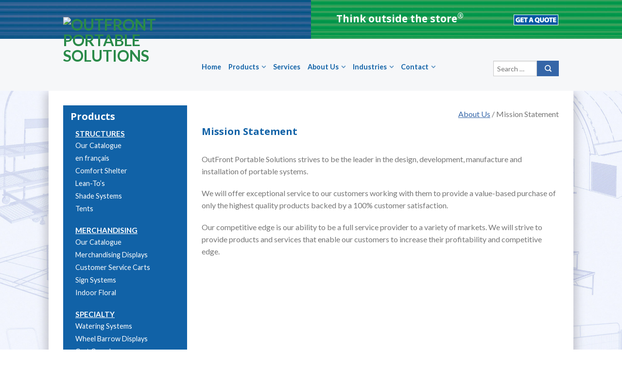

--- FILE ---
content_type: text/css
request_url: https://www.outfrontps.com/wp-content/themes/portable/style.css?ver=2.0.5
body_size: 2412
content:
/*
Theme Name: Outfront Portable Solutions
Theme URI: http://flatsome.uxthemes.com/
Description: Developed by 180 Marketing
Author: UX Themes
Author URI: http: //www.uxthemes.com/
Template: outfront
Version: 1.8
*/

@import url("../outfront/css/foundation.css");

/************GLOBAL*************/

h4,h5,h3{
	color: #1162a7 !important;
	text-transform: normal;
}
h4{
	font-size: 1em;
}
.large-9 li{
	margin-left: 20px;
}
.breadcrumbs{
	text-align: right;
	padding: 10px 0px;
}
.product-page .breadcrumbs{
	padding-bottom: 30px;
}
.entry-content a, .category-page .large-9  a, .product-page  .large-9  a, .breadcrumbs a{
	text-decoration: underline;
}
a.button.secondary, .button.secondary {
	width: 100%;
	padding: 20px 6px;
	font-size: 14px;
	margin-bottom: 35px;
	text-decoration: none;
}
a.medium{
	max-width: 180px;
	margin: 0px auto;
}
:focus {
  background: #ccc; 
}
.row{
	max-width: 1080px;
}
.right-text .half-row{
	max-width: 540px;
}
.get-a-quote{
	padding-top: 20px;
}
#main-content{
	padding: 10px 0 30px;
	background: url(/wp-content/uploads/2014/08/site-bg.jpg) no-repeat center top fixed;	
  -webkit-background-size: cover;
  -moz-background-size: cover;
  -o-background-size: cover;
  background-size: cover;
}
#masthead{
	height: auto !important;
}

#top-bar {
	background-color: #fff !important;
}

.page-wrapper .large-3.left.columns, .category-page .large-3.left.columns, .product-page .large-3{
	/*background: url(http://www.180staging1.com/wp-content/uploads/2014/08/sidebar-bg1.jpg) no-repeat center center scroll;*/
	background: #1162a7 !important;	
  -webkit-background-size: cover;
  -moz-background-size: cover;
  -o-background-size: cover;
  background-size: cover;
  color: #fff !important;
}
.page-wrapper, #main-content{
	padding: 0px 0px 0px 0px;
}
.page-wrapper>.row, .category-page, .product-page{
	padding: 30px;
	position:relative;
	background:	#fff;
    -webkit-box-shadow:0 9px 0px 0px white, 0 -9px 0px 0px white, 12px 0 15px -4px rgba(30, 29, 30, 0.19), -12px 0 15px -4px rgba(30, 29, 30, 0.19);
       -moz-box-shadow:0 9px 0px 0px white, 0 -9px 0px 0px white, 12px 0 15px -4px rgba(30, 29, 30, 0.19), -12px 0 15px -4px rgba(30, 29, 30, 0.19);
            box-shadow:0 9px 0px 0px white, 0 -9px 0px 0px white, 12px 0 15px -4px rgba(30, 29, 30, 0.19), -12px 0 15px -4px rgba(30, 29, 30, 0.19);
}
.page-left-sidebar .page-inner{
	padding-left: 0px;
}
.column, .columns.right{
	padding-left: 30px;
	padding-right: 0px;
}
.home .page-inner{
	margin-top: -22px;
}
.large-3.left.columns h1, .large-3.left.columns h2, .large-3.left.columns h3, .large-3.left.columns h4, .large-3.left.columns h5, .large-3.left.columns h6, .large-3.left.columns h3.widget-title, .large-3.left.columns .menu a,
.large-3 h1, .large-3 h2, .large-3 h3, .large-3 h4, .large-3 h5, .large-3 h6, .large-3 h3.widget-title, .large-3 .menu a{
	color: #fff !important;
}
.widget_nav_menu ul li a:hover, .widget_nav_menu ul li.current-menu-item a{
	border: 0px !important;
	background-color: #18b05d;
}
.large-block-grid-3 > li:nth-of-type(n) {
	clear: both;
}
.product-small{
	float: left !important;
}
.breadcrumb{
	text-transform: capitalize;
}

.breadcrumb-row {
	margin-bottom: 0px;
}

.product-sidebar-left .inner{
	border-right: 0px;
}
#main-content{
	margin-bottom: 0px;
}
.top-divider{
	display: none;
}
.page-left-sidebar .page-inner{
	border-left: 0px;
}
.large-3 .widget_nav_menu ul li {
	font-weight: normal; 
}
.footer .widget_nav_menu ul li a{
	font-family: Lato, helvetica, arial, sans-serif;
	font-size: 100%;
	margin: 3px 0px;
}

.footer-wrapper{
	background: transparent;
}
.footer-1{	
    -webkit-box-shadow:0 9px 0px 0px white, 0 -9px 0px 0px white, 12px 0 15px -4px rgba(30, 29, 30, 0.19), -12px 0 15px -4px rgba(30, 29, 30, 0.19);
       -moz-box-shadow:0 9px 0px 0px white, 0 -9px 0px 0px white, 12px 0 15px -4px rgba(30, 29, 30, 0.19), -12px 0 15px -4px rgba(30, 29, 30, 0.19);
            box-shadow:0 9px 0px 0px white, 0 -9px 0px 0px white, 12px 0 15px -4px rgba(30, 29, 30, 0.19), -12px 0 15px -4px rgba(30, 29, 30, 0.19);
	padding-bottom: 30px;
}
.footer{
	margin-top: -9px;
}

/**********PRODUCTS PAGE**************/

.product-details,.related-product,.product-info h4.breadcrumb,.product-info .product_meta,.product-info .social-icons.share-row, .product-info .tx-div.small{
	display: none;
}
.product-info .entry-title{
	color: #1162a7;
	border: none;
}
.category-page, .product-page{
	padding: 30px;
	background: #ffffff;
}
.product-info ul{
	margin-left: 18px;
}

ul.products.small-block-grid-2.large-block-grid-3{
	margin-left: 20px;
}

/*********SIDEBAR************/
.widget {
	margin-bottom: 5px;
}
.widget_nav_menu .tx-div.small {
	display:none;
}
.widget_nav_menu  h3.widget-title{
	text-decoration: underline;
}
.widget_nav_menu ul li {
	text-transform: initial;
}
.widget_nav_menu ul li a{
	border-bottom: none;
	padding: 3px 0;
}
.widget_nav_menu ul li a {
	color: #666;
	padding-left: 10px;
}
.widget_nav_menu ul li.current-menu-item a,.widget_nav_menu ul li a:hover{
	color: #18b05d;
	border-right: 3px solid #ddd;
}
.widget h3.widget-title.shop-sidebar{
	border-bottom: none;
	margin-bottom: 0px;
}
.widget_nav_menu .menu{
	padding-bottom: 14px;
}
.widget-title,h3 {
	text-transform: nomal;
}
article.type-post, article.hentry , .row.container {
	margin-bottom: 0px !important;
}

/*************HEADER************/

#masthead{
	background-color: #f6f7f9 !important;
}
#logo a img {
	max-height: 100% !important;position: relative;
	z-index: 20;
	margin-top: -55px;
}
#top-bar{
	height: 80px;
}

#top-bar .left, #top-bar .right{
	height: inherit;
}

#top-bar .left{
	background: url(/wp-content/uploads/2014/05/background-pattern.jpg);
	background-repeat: repeat;
	padding: 10px 0px 11px;-webkit-transition: all 500ms linear;
	-moz-transition: all 500ms linear;
	-ms-transition: all 500ms linear;
	-o-transition: all 500ms linear;
	transition: all 500ms linear;
}

#top-bar .right{	
	background: url(/wp-content/uploads/2014/05/background-pattern-green.jpg);
	background-repeat: repeat;
	-webkit-transition: all 500ms linear;
	-moz-transition: all 500ms linear;
	-ms-transition: all 500ms linear;
	-o-transition: all 500ms linear;
	transition: all 500ms linear;
}

#masthead .left-links > ul {
	padding-top: 44px;
	margin-left: 0px;
}
ul.header-nav li:first-child{
	margin-left: 0px;
}
#masthead  .left-links{
	float: left;
	height: 100%;
}
#masthead  .right-links{
	float: right;
	height: 100%;
	padding-top: 45px;
} 
ul.header-nav a.nav-top-link {
	color: #1162a7;
	opacity: 1;
}
ul.header-nav a.nav-top-link:hover{
	color: #18b05d !important;
	opacity: 1;
}
ul.header-nav li.current_page_item a.nav-top-link {
  color: #18b05d !important;
  opacity: 1;
}
.search .button{
	margin-bottom: 0px;
	padding: 0px 6px;
}
.right-links > ul.header-nav > li{
	float: left;
}
#masthead .right-links > ul{
	margin-top: 25px;
}
#masthead.stuck.move_down .left-links > ul{
	padding-top: 40px !important;
}
div.right-links.large-4.columns {
	float: none;
}
ul.header-nav li a {
	text-transform: capitalize;
}
form#searchform{
	width: 135px;
	float: right;
}
form#searchform .field{
	float: left;
	width: 90px;
}
form#searchform button.secondary{
	float: left;
	width: 45px;
	padding: 0px;
	margin: 0px;
}
.header-container>.large-9, .right-links{
	padding-right: 0px;
}
.right-links {
	text-align: right;
	
}
.large-3 .widget_nav_menu ul.menu li{
	margin: 3px 0px;
}
.large-3 .widget_nav_menu ul.menu li:first-child a{
	font-size: 15.1999998092651px;
	font-style: normal;
	font-weight: bold;
	height: 21px;
	text-transform: uppercase;
	text-decoration: underline;
} 
.dark p{
	color: #1162a7 !important;
	font-size: 15.1999998092651px !important;
	font-weight: bold !important;
}



/************FOOTER*************/

.absolute-footer.dark{
	background-color: #3465a7;
	background: url(/wp-content/uploads/2014/05/footer-bg.png);
	background-size: cover;
	background-repeat: no-repeat;
}
.widget h3{
	color: #1162a7;
}

a:hover{
	color: #18b05d;
}

.erimgMain_arrowLeft,.erimgMain_arrowRight{
	top: 40% !important;
}

.erimgMain_arrowLeft img,.erimgMain_arrowRight img{
	height: 50px !important; 

}

.erimgMain{
	height: 250px !important;
}
.dwuserEasyRotator{
	height: 210px !important;
}
.footer-2 h3{
	color: #18b05d !important;
}
.footer{
	color: #fff !important;
	font-size: 14px;
}
.footer .tx-div.small{
	display: none;	
}

.widget_text h3.widget-title, .widget_recently_viewed_products h3.widget-title{
	text-decoration: underline;
}
#masthead .header-container{
	display: block;
	padding: 0px 30px;
}
.copyright-footer{
	opacity: 1;
}
.header-container .row{
	padding: 0px 30px;
}
.logo-left{
	padding: 0px;
}


/************MEDIA QUERIES*************/
@media (max-width: 1100px){
	
	form#searchform{
		width: 120px;
	}
	form#searchform .field{
		width: 75px;
	}
	form#searchform button.secondary{
		width: 45px;
	}
	#masthead #logo{
		width: 25% !important;
		float:left;
	}
	#logo a img{
		margin-top: -30px;
	}
}
@media (max-width: 990px){
	form#searchform{
		width: 90px;
	}
	form#searchform .field{
		width: 65px;
	}
	form#searchform button.secondary{
		width: 25px;
	}
	.right-text h1{
		padding: 10px 0px 0px 10px !important;
		font-size: 20px;
	}
	#masthead #logo{
		width: 100% !important;
		text-align: center;
	}
	#logo a{
		display: inline-block !important;
		float: none !important;
	}
	#logo a img {
		margin-top: 0px !important;
	}
	.header-container>.large-9{
		width: 100% !important;
		text-align: center;
		float: left !important;
	}
	form#searchform{
		float: left;
	}
	#logo a img{
		max-width: 172px !important;
	}
	form#searchform{
		width: 100px;
	}
	form#searchform .field{
		width: 75px;
	}
	form#searchform button.secondary{
		width: 25px;
	}
}

@media (max-width: 880px){
	
	ul.header-nav li a{
		font-size: 80% !important;
	}
	
	ul.header-nav li{
		margin-left: 10px !important;
	}
}
/***768px***/
@media (max-width: 48em){
	#top-bar{
		height: 120px;	
	}
	.right-text  .half-row{
		max-width: 748px;
	}
	.right-text .large-9, .right-text .large-3{
		width: 100% !important;
		text-align: center !important;
	}
	.right-text{
		text-align: center;
	}
	.right-text h1{
		font-size: 16px;
	}
	.absolute-footer.dark .right{
		margin-top: 40px;
		text-align: center;
	}
	.pro-info{
		display: inline-block !important;
	}
	.erimgMain_arrowLeft img,.erimgMain_arrowRight img{
		height: 40px !important;
	}
	.mobile-menu{
		width: auto !important;
	}
	#masthead #logo,.lang-flag-for-mobile{
		width: auto !important;
	}
	li.search.large-7.columns{
		width: 180px !important;
	}
	#masthead #logo{
		width: 220px !important;
	}
	#masthead .right-links > ul {
		margin-top: 10px;
	}
	
	#top-bar .right-text{
		display: block;
		width: 100%;
	}
	form#searchform .field{
		width: 97px;
	}
	form#searchform button.secondary{
		width: 25px;
	}
	form#searchform {
		width: 130px;
		margin: 0px;
	}	
	#masthead {
		height: 200px !important;
	}
	#masthead #logo{
		width: 100% !important;
		float:left;
		display: block;
		height: initial;
	}
	#logo a img{
		margin-top: 0px;
	}
	.header-container>.large-9{
		width: 100%;
		text-align: center;
		height: initial !important;
	}
	#masthead .left-links{
		display: block;
		width: 100%;
		max-width: 100%;
		text-align: center;
		float: none;
	}
	#masthead .right-links, #site-navigation{
		display: none;
	}
	#masthead .mobile-menu, .lang-flag-for-mobile{
		float: none;
		display: inline-block !important;
		padding-top: 0px;
	}
	#masthead .mobile-menu{
		padding-right: 20px;
		margin-top: -50px;
	}
}
@media (max-width: 520px){
	li.search.large-7.columns{
		width: 126px !important;
	}
	.logo-left img{
		height: 50px;		
	}
	.logo-right{
		padding: 0px !important;
		margin-top: 25px;
		font-size: 12px;
	}
	.absolute-footer .right{
		font-size: 12px;
	}
	
	.erimgMain_arrowLeft img,.erimgMain_arrowRight img{
		height: 30px !important;
	}
		
	#masthead {
		height: 160px !important;
	}
	#masthead #logo a img{
		width: 150px !important;
	}
	
	li.search.large-7.columns{
		width: 156px !important;
	}
	
}
@media (max-width: 410px){
	.logo-left img,.logo-right{
		margin-left: 100px;	
	}
	
	.logo-right{
		float: left !important;
		margin-left: 50px;	
	}
	
	.erimgMain_arrowLeft img,.erimgMain_arrowRight img{
		height: 25px !important;
	}
	
	#masthead #logo{
		width: 100px !important;
	}
	
	li.search.large-7.columns{
		min-width: 106px !important;
	}
}
@media print { 
	.header-wrapper, .footer-wrapper, .large-3.left, .breadcrumbs{ display: none !important; } 
	@media print {
	a[href]:after {
	content: none !important;
	}
	.alignright{
		float: none !important;
	}
}
}



